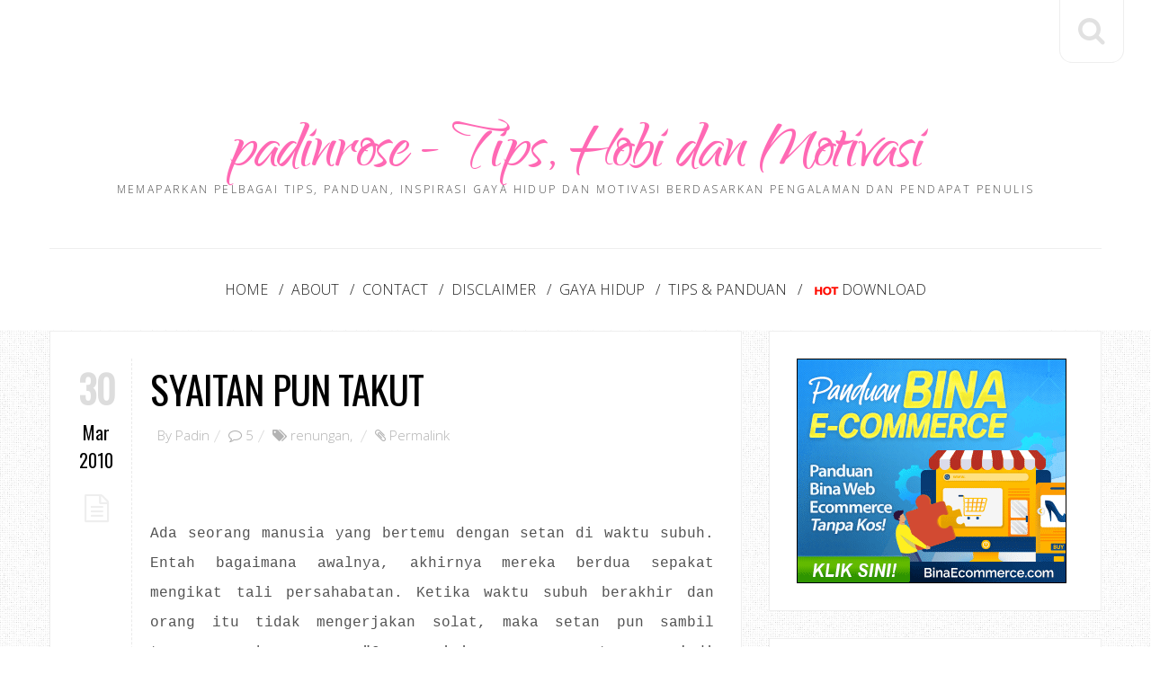

--- FILE ---
content_type: text/html; charset=utf-8
request_url: https://www.google.com/recaptcha/api2/aframe
body_size: 265
content:
<!DOCTYPE HTML><html><head><meta http-equiv="content-type" content="text/html; charset=UTF-8"></head><body><script nonce="--Pldxa5viMO9o_Q0gQdrg">/** Anti-fraud and anti-abuse applications only. See google.com/recaptcha */ try{var clients={'sodar':'https://pagead2.googlesyndication.com/pagead/sodar?'};window.addEventListener("message",function(a){try{if(a.source===window.parent){var b=JSON.parse(a.data);var c=clients[b['id']];if(c){var d=document.createElement('img');d.src=c+b['params']+'&rc='+(localStorage.getItem("rc::a")?sessionStorage.getItem("rc::b"):"");window.document.body.appendChild(d);sessionStorage.setItem("rc::e",parseInt(sessionStorage.getItem("rc::e")||0)+1);localStorage.setItem("rc::h",'1768792078316');}}}catch(b){}});window.parent.postMessage("_grecaptcha_ready", "*");}catch(b){}</script></body></html>

--- FILE ---
content_type: text/javascript; charset=UTF-8
request_url: https://www.padinrose.com/feeds/posts/default/-/renungan?alt=json-in-script&callback=related_results_labels_thumbs&max-results=6
body_size: 11466
content:
// API callback
related_results_labels_thumbs({"version":"1.0","encoding":"UTF-8","feed":{"xmlns":"http://www.w3.org/2005/Atom","xmlns$openSearch":"http://a9.com/-/spec/opensearchrss/1.0/","xmlns$blogger":"http://schemas.google.com/blogger/2008","xmlns$georss":"http://www.georss.org/georss","xmlns$gd":"http://schemas.google.com/g/2005","xmlns$thr":"http://purl.org/syndication/thread/1.0","id":{"$t":"tag:blogger.com,1999:blog-6435907927492519525"},"updated":{"$t":"2025-12-13T23:26:36.752+08:00"},"category":[{"term":"pendapat"},{"term":"memories"},{"term":"tips"},{"term":"bebel"},{"term":"pengalaman"},{"term":"blog"},{"term":"blogger"},{"term":"motivasi"},{"term":"interest"},{"term":"sikap"},{"term":"aktiviti hujung minggu"},{"term":"monolog"},{"term":"bola sepak"},{"term":"sukan"},{"term":"feeling"},{"term":"nostalgia"},{"term":"Raya"},{"term":"kesihatan"},{"term":"minat"},{"term":"contest"},{"term":"hobi"},{"term":"kerja"},{"term":"blog review"},{"term":"belajar melukis"},{"term":"informasi"},{"term":"aktiviti"},{"term":"dekorasi"},{"term":"kenal diri"},{"term":"lukisan"},{"term":"penulisan"},{"term":"percutian"},{"term":"renungan"},{"term":"birthday"},{"term":"kereta"},{"term":"kursus"},{"term":"review"},{"term":"diecast"},{"term":"honda civic"},{"term":"kahwin"},{"term":"kepentingan ilmu"},{"term":"rekreasi"},{"term":"seni"},{"term":"temuduga"},{"term":"PLV"},{"term":"cerpen"},{"term":"dream"},{"term":"koleksi diecast model"},{"term":"pengopi tegar"},{"term":"performance"},{"term":"peribahasa"},{"term":"periksa"},{"term":"ramadhan"},{"term":"review hotel"},{"term":"terbaik"},{"term":"Alexa Traffic Rank"},{"term":"Santai"},{"term":"award"},{"term":"blogwalking"},{"term":"kereta idaman"},{"term":"kualiti"},{"term":"nike"},{"term":"panduan"},{"term":"penghargaan"},{"term":"dekorasi bajet"},{"term":"domain"},{"term":"inspirasi"},{"term":"komunikasi"},{"term":"kurta kacax"},{"term":"mata ganjaran plusmiles"},{"term":"padinno Kopitiam"},{"term":"perjumpaan"},{"term":"perodua axia"},{"term":"pindah rumah baru"},{"term":"popular"},{"term":"prestasi"},{"term":"senyum"},{"term":"syukur"},{"term":"tahun baru"},{"term":"tempat makan"},{"term":"template"},{"term":"tips penjimatan"},{"term":"tutorial"},{"term":"uji minda"},{"term":"MARA"},{"term":"Quote"},{"term":"asrama"},{"term":"axia standard g"},{"term":"bahasa"},{"term":"bisnes bulan ramadhan"},{"term":"bisnes fotografi"},{"term":"brazil"},{"term":"cantik"},{"term":"cemerlang"},{"term":"cereka"},{"term":"destinasi popular sabah"},{"term":"disqus"},{"term":"diy kitchen kabinet"},{"term":"diy wainscoting"},{"term":"diy wallpaper"},{"term":"doodle"},{"term":"edisi khas"},{"term":"futsal"},{"term":"gaya hidup"},{"term":"gigi"},{"term":"harga labu sayong"},{"term":"harga syiling peringatan BNM"},{"term":"induksi"},{"term":"jana trafik"},{"term":"kabinet ikea"},{"term":"kepentingan penjenamaan"},{"term":"keyakinan"},{"term":"labu sayong kuala kangsar"},{"term":"majlis perkahwinan"},{"term":"melancong"},{"term":"model kit plastik"},{"term":"nikmat kehidupan"},{"term":"peluang"},{"term":"pencemaran"},{"term":"peranan guru"},{"term":"perniagaan internet"},{"term":"perodua axia g"},{"term":"perusahaan labu sayong"},{"term":"pilihan"},{"term":"projek diorama"},{"term":"projek restore ex5"},{"term":"sabar"},{"term":"sambutan hari raya"},{"term":"sarapan"},{"term":"set pelamin DIY"},{"term":"shopee Malaysia"},{"term":"sistem pengurusan kualiti"},{"term":"strategi penjimatan"},{"term":"tag"},{"term":"tayar"},{"term":"tips berjaya"},{"term":"tips custom diecast"},{"term":"tips pilih wallpaper"},{"term":"traveloka"},{"term":"traveloka promotion"},{"term":"waspada"},{"term":"10 tahun"},{"term":"Cemburu"},{"term":"HDB loan"},{"term":"Nuffnang"},{"term":"STEG kuala lumpur"},{"term":"adidas predator"},{"term":"aktiviti perkhemahan"},{"term":"android tv"},{"term":"annual pass legoland"},{"term":"anzo holding berhad"},{"term":"ariq azhafi"},{"term":"autoslide menu"},{"term":"baju raya"},{"term":"baju raya 2017"},{"term":"bank loan"},{"term":"barangan baby"},{"term":"batik"},{"term":"beg sekolah"},{"term":"bekal makanan"},{"term":"belanda"},{"term":"beli online"},{"term":"belian online"},{"term":"bencana"},{"term":"benih ikan keli"},{"term":"berbuka puasa"},{"term":"berita terkini"},{"term":"bidang latihan kemahiran"},{"term":"bisnes homestay"},{"term":"bisnes makan delivery"},{"term":"blog atau facebook"},{"term":"blogger template"},{"term":"botol air eplas"},{"term":"bounce rate"},{"term":"buat banner guna powerpoint"},{"term":"buat qr code"},{"term":"bulan madu"},{"term":"busana jamilah"},{"term":"cabaran kurus"},{"term":"cara ukur wallpaper"},{"term":"certified energy manager"},{"term":"checklist perkahwinan"},{"term":"civic eg9"},{"term":"colour code eg9"},{"term":"condos in selangor"},{"term":"copper tooling"},{"term":"daftar kelahiran biasa"},{"term":"daftar tabung haji"},{"term":"dapur gas rinnai"},{"term":"daytrip jb kluang"},{"term":"desa cattle dairy farm"},{"term":"design kurta eksklusif"},{"term":"dewasa"},{"term":"dialog"},{"term":"disclaimer"},{"term":"drama sangat"},{"term":"earning"},{"term":"ebook"},{"term":"edisi terhad shell"},{"term":"emtc"},{"term":"escape penang"},{"term":"formula one"},{"term":"free font"},{"term":"free stock photo"},{"term":"gambar perkahwinan"},{"term":"glory beach resort"},{"term":"google+"},{"term":"hadiah"},{"term":"hadiah untuk suami"},{"term":"halaman sendiri"},{"term":"hari inovasi"},{"term":"hari keluarga"},{"term":"home"},{"term":"homestay legasi sayang"},{"term":"honor 10 phantom green"},{"term":"idea hadiah lelaki"},{"term":"idea lukisan dinding"},{"term":"identiti"},{"term":"ikhlas"},{"term":"iklan memukau"},{"term":"initial perfume"},{"term":"intensedebate"},{"term":"internet lebih baik"},{"term":"introduction"},{"term":"iphone se 2020"},{"term":"jana pendapatan sampingan"},{"term":"jelajah gua tempurung"},{"term":"jenayah ragut"},{"term":"jenis tulisan percuma"},{"term":"jersi perak fc 2023"},{"term":"jom masuk ikm"},{"term":"kad raya"},{"term":"kad tng nfc"},{"term":"kad touch n go baharu"},{"term":"kasut bola"},{"term":"kasut futsal adidas"},{"term":"kasut futsal nike"},{"term":"katil baby"},{"term":"kawasaki ninja tamiya"},{"term":"keluarga bahagia"},{"term":"kemahiran"},{"term":"kempen"},{"term":"keperluan mendaki gunung"},{"term":"keputusan"},{"term":"kereta buruk diecast"},{"term":"kerjaya"},{"term":"keyword"},{"term":"khasiat ikan keli"},{"term":"klana beach resort"},{"term":"koleksi edisi terhad"},{"term":"koleksi lego"},{"term":"koleksi pos malaysia"},{"term":"koleksi telefon"},{"term":"konvokesyen"},{"term":"kundasang"},{"term":"kundasang-ranau"},{"term":"kurta material berkualiti"},{"term":"kurta moden rekaan terkini"},{"term":"lazada online revolution"},{"term":"legoland"},{"term":"lepasan spm"},{"term":"lpg"},{"term":"lukisan abstrak"},{"term":"majalah online"},{"term":"mak"},{"term":"maksud tersirat lukisan"},{"term":"matta fair"},{"term":"menarik di port dickson"},{"term":"mengigau"},{"term":"meniru dalam peperiksaan"},{"term":"merendah diri"},{"term":"mesh wifi"},{"term":"mi tv stick"},{"term":"mile 36 lodge"},{"term":"motivasi orang berjaya"},{"term":"nasi kukus my mama"},{"term":"nasib"},{"term":"odyssey RB1"},{"term":"oh senangnya"},{"term":"ombak cafe"},{"term":"orang kompeten"},{"term":"pajak gadai emas"},{"term":"pakej fotografi bajet"},{"term":"pakej pulau kapas"},{"term":"park inn by radisson"},{"term":"pelamin pallet kayu"},{"term":"pelancaran honor 7A"},{"term":"pemandangan sawah padi"},{"term":"pendakian gunung kinabalu"},{"term":"pengalaman memandu axia"},{"term":"pengalaman mendaki gunung kinabalu"},{"term":"pengalaman pindah rumah"},{"term":"pengalaman pkp"},{"term":"pengalaman tonton wayang"},{"term":"penyakit"},{"term":"perbincangan"},{"term":"percaya diri"},{"term":"percintaan"},{"term":"percutian bulan madu bali"},{"term":"percutian pulau kapas"},{"term":"perkelahan"},{"term":"perkhemahan"},{"term":"perkhidmatan"},{"term":"perkhidmatan melukis"},{"term":"perodua axia g 2017"},{"term":"persediaan online meeting"},{"term":"personaliti"},{"term":"petua"},{"term":"photo studio"},{"term":"pilih dapur gas"},{"term":"pilih warna rumah guna powerpoint"},{"term":"pindah rumah sewa"},{"term":"pkp"},{"term":"portal THiJARI"},{"term":"produk samurai paint"},{"term":"projek tambah duit raya"},{"term":"promosi"},{"term":"properties in singapore"},{"term":"rahsia"},{"term":"rahsia buat poster"},{"term":"redboy"},{"term":"renew domain blog"},{"term":"review drama"},{"term":"review tempat"},{"term":"rezeki rahsia Allah"},{"term":"rumah kediaman"},{"term":"sabah tea garden"},{"term":"saguhati kelahiran bayi"},{"term":"sahsiah"},{"term":"sambutan hari guru"},{"term":"scheduled waste management"},{"term":"scrabble go"},{"term":"seafood"},{"term":"seluk saku"},{"term":"sempurna"},{"term":"shiplap wall"},{"term":"shopping online"},{"term":"shopping pg mall"},{"term":"siaran radio"},{"term":"sikap pemandu malaysia"},{"term":"statistik"},{"term":"survey"},{"term":"sweet september"},{"term":"syiling peringatan"},{"term":"syiling peringatan 2019"},{"term":"syiling pertabalan agong XVI"},{"term":"tabung pendidikan"},{"term":"tahun baharu"},{"term":"taman rekreasi pulau kekabu"},{"term":"taman tamadun islam"},{"term":"taman tema"},{"term":"tamu gold"},{"term":"tan 'yaa hotel cyberjaya"},{"term":"tanda kencing manis"},{"term":"tayar toyo"},{"term":"tayar yokohama"},{"term":"teater"},{"term":"teknik fotografi memukau"},{"term":"teknik ucapan memukau"},{"term":"telenovela"},{"term":"tempat percutian menarik"},{"term":"teori adaptasi perubahan"},{"term":"ternak ikan keli"},{"term":"terpaksa"},{"term":"tips bisnes homestay"},{"term":"tips kurus"},{"term":"tips memberi ucapan"},{"term":"tips temuduga"},{"term":"trafik"},{"term":"tragedi"},{"term":"travel"},{"term":"trend makanan"},{"term":"tutorial ambil gambar kreatif"},{"term":"tutorial buat google forms"},{"term":"tutorial efek teks pada gambar"},{"term":"tutorial membuat banner"},{"term":"tutorial membuat link download"},{"term":"ulangtahun"},{"term":"undangan"},{"term":"vistana bukit jambul"},{"term":"waja lancer"},{"term":"wordpress"}],"title":{"type":"text","$t":"padinrose - Tips, Hobi dan Motivasi"},"subtitle":{"type":"html","$t":"Memaparkan pelbagai tips, panduan, inspirasi gaya hidup dan motivasi berdasarkan pengalaman dan pendapat penulis"},"link":[{"rel":"http://schemas.google.com/g/2005#feed","type":"application/atom+xml","href":"https:\/\/www.padinrose.com\/feeds\/posts\/default"},{"rel":"self","type":"application/atom+xml","href":"https:\/\/www.blogger.com\/feeds\/6435907927492519525\/posts\/default\/-\/renungan?alt=json-in-script\u0026max-results=6"},{"rel":"alternate","type":"text/html","href":"https:\/\/www.padinrose.com\/search\/label\/renungan"},{"rel":"hub","href":"http://pubsubhubbub.appspot.com/"},{"rel":"next","type":"application/atom+xml","href":"https:\/\/www.blogger.com\/feeds\/6435907927492519525\/posts\/default\/-\/renungan\/-\/renungan?alt=json-in-script\u0026start-index=7\u0026max-results=6"}],"author":[{"name":{"$t":"Unknown"},"email":{"$t":"noreply@blogger.com"},"gd$image":{"rel":"http://schemas.google.com/g/2005#thumbnail","width":"16","height":"16","src":"https:\/\/img1.blogblog.com\/img\/b16-rounded.gif"}}],"generator":{"version":"7.00","uri":"http://www.blogger.com","$t":"Blogger"},"openSearch$totalResults":{"$t":"8"},"openSearch$startIndex":{"$t":"1"},"openSearch$itemsPerPage":{"$t":"6"},"entry":[{"id":{"$t":"tag:blogger.com,1999:blog-6435907927492519525.post-1087474419956653804"},"published":{"$t":"2011-03-15T16:45:00.000+08:00"},"updated":{"$t":"2011-03-15T16:48:54.581+08:00"},"category":[{"scheme":"http://www.blogger.com/atom/ns#","term":"pendapat"},{"scheme":"http://www.blogger.com/atom/ns#","term":"renungan"}],"title":{"type":"text","$t":"Marah - Sayang atau Benci"},"content":{"type":"html","$t":"\u003Cdiv style=\"border: 1px solid ; background: transparent none repeat scroll 0% 0%; overflow: auto; -moz-background-clip: -moz-initial; -moz-background-origin: -moz-initial; -moz-background-inline-policy: -moz-initial; width: 578px; height: 600px;\"\u003E\u003Cspan style=\"font-family:courier new;\"\u003E\u003Cdiv style=\"text-align: center;\"\u003ESelamat Datang Ke \u003Cspan style=\"color:#ff0000;\"\u003Epadinno.com\u003C\/span\u003E\u003C\/div\u003E\u003Cdiv style=\"text-align: justify;\"\u003E\u003Cbr \/\u003E\u003C\/div\u003E\u003Cdiv style=\"text-align: justify;\"\u003E\u003Ch1\u003EMarah\u003C\/h1\u003E\u003C\/div\u003E\u003Cdiv\u003E\u003Cdiv style=\"text-align: justify;\"\u003EAnda pernah kena marah atau marahkan sesiapa? Agak-agak mana yang lebih seronok, kita kena marah atau kita marahkan orang? Atau seronok tengok orang marah dan orang kena marah? Hehehe.\u003C\/div\u003E\u003Cdiv style=\"text-align: justify;\"\u003E\u003Cbr \/\u003E\u003C\/div\u003E\u003Cdiv style=\"text-align: justify;\"\u003E\u003Cbr \/\u003E\u003C\/div\u003E\u003Cdiv style=\"text-align: justify;\"\u003EMenurut Kamus Dewan, marah bersinonim dengan murka, meradang, memberang, gusar, bengis, bengkeng, berangsang, memberangsang, menyerangsang, jengkel, menyebat, mendidih, menyirap, meredap, merengus, mengamuk, panas hati, sakit hati, terbakar naik geram, naik angin, naik darah, naik hantu, naik minyak, naik palak, naik panas, naik setum, naik seh, hangus hati, hangus dada, tersirap hati, merah telinga, menepuk dada, bermengkal hati, menyangkak hati, jaki, murih, sengiang, mengambek, merampang, mendongkol, palak, meranyuk.\u003C\/div\u003E\u003Cdiv style=\"text-align: justify;\"\u003E\u003Cbr \/\u003E\u003C\/div\u003E\u003Cdiv style=\"text-align: justify;\"\u003E\u003Cbr \/\u003E\u003C\/div\u003E\u003Cdiv style=\"text-align: justify;\"\u003EKeledek merah pucuk meranti,\u003C\/div\u003E\u003Cdiv style=\"text-align: justify;\"\u003EMasak lemak di tengah hari;\u003C\/div\u003E\u003Cdiv style=\"text-align: justify;\"\u003ESanak marah saudara benci,\u003C\/div\u003E\u003Cdiv style=\"text-align: justify;\"\u003EBiarlah hamba membawa diri.\u003C\/div\u003E\u003Cdiv style=\"text-align: justify;\"\u003E\u003Cbr \/\u003E\u003C\/div\u003E\u003Cdiv style=\"text-align: justify;\"\u003E\u003Cbr \/\u003E\u003C\/div\u003E\u003Cdiv style=\"text-align: justify;\"\u003ETu dia, kena marah sedikit je langsung merajuk dan membawa diri. Tindakan paling mudah. Kenapa tidak mahu berfikir sekejap dan merenung sejenak mengapa orang marahkan kita. Mengapa kita kena marah. Lebih-lebih lagi kalau ibu bapa kita yang marah, semuanya tak lain tak bukan adalah kerana sayang. Mereka bukan marah benci tetapi marah sayang. Mereka tak mahu kita susah. Sebab apa? Sebabnya kalau kita susah, mereka juga yang susah. Mereka sayangkan kita!\u003C\/div\u003E\u003Cdiv style=\"text-align: justify;\"\u003E\u003Cbr \/\u003E\u003C\/div\u003E\u003Cdiv style=\"text-align: justify;\"\u003E\u003Cbr \/\u003E\u003C\/div\u003E\u003Cdiv style=\"text-align: justify;\"\u003E\u003Ca href=\"https:\/\/blogger.googleusercontent.com\/img\/b\/R29vZ2xl\/AVvXsEhcC7elBX9Pgz0ds8q7bDXRf2HL5PQao5fvSLWHRC0YdaY_Gl-WIsbO3pw4rLmPwo34qgKmqtHF0I4b_Gfe3wZCPsmrJuBnGzd6R1b-u_IEFzr7IVT434d9E2fwj9qCwvMduJz2SwEPGnKq\/s1600\/padin+marah.jpg\"\u003E\u003Cimg style=\"TEXT-ALIGN: center; MARGIN: 0px auto 10px; WIDTH: 320px; DISPLAY: block; HEIGHT: 240px; CURSOR: hand\" id=\"BLOGGER_PHOTO_ID_5506809319869173522\" border=\"0\" alt=\"padin marah\" title=\"padin marah\" src=\"https:\/\/blogger.googleusercontent.com\/img\/b\/R29vZ2xl\/AVvXsEhcC7elBX9Pgz0ds8q7bDXRf2HL5PQao5fvSLWHRC0YdaY_Gl-WIsbO3pw4rLmPwo34qgKmqtHF0I4b_Gfe3wZCPsmrJuBnGzd6R1b-u_IEFzr7IVT434d9E2fwj9qCwvMduJz2SwEPGnKq\/s320\/padin+marah.jpg\" \/\u003E\u003C\/a\u003E\u003Cbr \/\u003E\u003C\/div\u003E\u003Cdiv style=\"text-align: justify;\"\u003E\u003Cbr \/\u003E\u003C\/div\u003E\u003Cdiv style=\"text-align: justify;\"\u003ETak akan ada ibu bapa yang marah benci pada anak-anak. Jangan sesekali salah tafsir pada suara dan riak wajah mereka. Takkanlah bila mereka marah [sayang] mereka nak senyum sampai ke telinga. Hahaha. Tak logik. Lagi pun kalau mereka marah tu, semestinya kerana teguran biasa mereka kita tak ambil endah. Kita tak ambil peduli. Kita dah buat telinga badak je bila mendengar teguran mereka. Pernah kan buat telinga badak?\u003C\/div\u003E\u003Cdiv style=\"text-align: justify;\"\u003E\u003Cbr \/\u003E\u003C\/div\u003E\u003Cdiv style=\"text-align: justify;\"\u003E\u003Cbr \/\u003E\u003C\/div\u003E\u003Cdiv style=\"text-align: justify;\"\u003Ememukat ikan di waktu petang,\u003C\/div\u003E\u003Cdiv style=\"text-align: justify;\"\u003Emenahan bubu tiada kedapatan;\u003C\/div\u003E\u003Cdiv style=\"text-align: justify;\"\u003EBerkerat rotan berpatah arang,\u003C\/div\u003E\u003Cdiv style=\"text-align: justify;\"\u003ESakitnya hatiku tiada tertahan.\u003C\/div\u003E\u003Cdiv style=\"text-align: justify;\"\u003E\u003Cbr \/\u003E\u003C\/div\u003E\u003Cdiv style=\"text-align: justify;\"\u003E\u003Cbr \/\u003E\u003C\/div\u003E\u003Cdiv style=\"text-align: justify;\"\u003EMarah benci hanya di kalangan sesama kita sahaja. Sesama remaja [orang dewasa juga ada yang begini] bukan antara ibu bapa dan anak-anak. Marah benci boleh membawa kepada tidak bertegur sapa, tidak kunjung mengunjung malah ada yang sanggup membinasakan. Kata peribahasa, marahkan nyamuk kelambu dibakar. Kesudahannya punah segala-gala apabila rumah juga turut terbakar!\u003C\/div\u003E\u003Cdiv style=\"text-align: justify;\"\u003E\u003Cbr \/\u003E\u003C\/div\u003E\u003Cdiv style=\"text-align: justify;\"\u003E\u003Cbr \/\u003E\u003C\/div\u003E\u003Cdiv style=\"text-align: justify;\"\u003EMarah puncanya dari hati. Walau pun akibat marah lebih banyak kepada keburukan, ia juga boleh diubah ke arah kebaikan kalau kita mahu. Ya, semuanya terletak pada kita. Kalau kita mahu menjadikan rasa marah itu lebih berguna. Kalau marah ketika berdiri, cubalah duduk. Kalau marah ketika duduk, cubalah berbaring. Kalau marah lagi... dan lagi... cuba ambil wuduk. Insya Allah semuanya akan sejuk.\u003C\/div\u003E\u003Cdiv style=\"text-align: justify;\"\u003E\u003Cbr \/\u003E\u003C\/div\u003E\u003Cdiv style=\"text-align: justify;\"\u003E\u003Cbr \/\u003E\u003C\/div\u003E\u003Cdiv style=\"text-align: justify;\"\u003EAkhir kata usahlah marah-marah. Kalau nak marah juga, tulis je dalam kotak komen kat bawah. Hehehe\u003C\/div\u003E\u003Cdiv style=\"text-align: justify;\"\u003E\u003Cbr \/\u003E\u003C\/div\u003E\u003Cdiv style=\"text-align: justify;\"\u003E\u003Cbr \/\u003E\u003C\/div\u003E\u003Cdiv style=\"text-align: justify;\"\u003E\u003Ci\u003E\u003Cb\u003ETentang Penulis\u003C\/b\u003E | Tehr dalam usaha meningkatkan nilai dan pengajaran menerusi pantun - pantun yang menarik dan bermakna. \u003Ca href=\"http:\/\/www.tehramuan.com\/belajar-menulis-pantun-bahagian-ketiga.html\"\u003E\u003Cu\u003EMari belajar menulis pantun\u003C\/u\u003E\u003C\/a\u003E\u003C\/i\u003E.\u003C\/div\u003E\u003Cdiv style=\"text-align: justify;\"\u003E\u003Cbr \/\u003E\u003C\/div\u003E\u003Cdiv\u003E\u003C\/div\u003E\u003Cdiv style=\"text-align: justify;\"\u003ETerima Kasih ~ Datang Lagi\u003C\/div\u003E\u003C\/div\u003E\u003C\/span\u003E\u003C\/div\u003E"},"link":[{"rel":"replies","type":"application/atom+xml","href":"https:\/\/www.padinrose.com\/feeds\/1087474419956653804\/comments\/default","title":"Post Comments"},{"rel":"replies","type":"text/html","href":"https:\/\/www.blogger.com\/comment\/fullpage\/post\/6435907927492519525\/1087474419956653804?isPopup=true","title":"0 Comments"},{"rel":"edit","type":"application/atom+xml","href":"https:\/\/www.blogger.com\/feeds\/6435907927492519525\/posts\/default\/1087474419956653804"},{"rel":"self","type":"application/atom+xml","href":"https:\/\/www.blogger.com\/feeds\/6435907927492519525\/posts\/default\/1087474419956653804"},{"rel":"alternate","type":"text/html","href":"https:\/\/www.padinrose.com\/2011\/03\/marah-sayang-atau-benci.html","title":"Marah - Sayang atau Benci"}],"author":[{"name":{"$t":"Unknown"},"email":{"$t":"noreply@blogger.com"},"gd$image":{"rel":"http://schemas.google.com/g/2005#thumbnail","width":"16","height":"16","src":"https:\/\/img1.blogblog.com\/img\/b16-rounded.gif"}}],"media$thumbnail":{"xmlns$media":"http://search.yahoo.com/mrss/","url":"https:\/\/blogger.googleusercontent.com\/img\/b\/R29vZ2xl\/AVvXsEhcC7elBX9Pgz0ds8q7bDXRf2HL5PQao5fvSLWHRC0YdaY_Gl-WIsbO3pw4rLmPwo34qgKmqtHF0I4b_Gfe3wZCPsmrJuBnGzd6R1b-u_IEFzr7IVT434d9E2fwj9qCwvMduJz2SwEPGnKq\/s72-c\/padin+marah.jpg","height":"72","width":"72"},"thr$total":{"$t":"0"}},{"id":{"$t":"tag:blogger.com,1999:blog-6435907927492519525.post-6917439915710178740"},"published":{"$t":"2010-09-03T01:30:00.004+08:00"},"updated":{"$t":"2010-09-03T02:15:01.526+08:00"},"category":[{"scheme":"http://www.blogger.com/atom/ns#","term":"Raya"},{"scheme":"http://www.blogger.com/atom/ns#","term":"renungan"}],"title":{"type":"text","$t":"Menjelang Hari Raya"},"content":{"type":"html","$t":"\u003Cdiv style=\"border: 1px solid ; background: transparent none repeat scroll 0% 0%; overflow: auto; -moz-background-clip: -moz-initial; -moz-background-origin: -moz-initial; -moz-background-inline-policy: -moz-initial; width: 578px; height: 410px;\"\u003E\u003Cdiv style=\"text-align: justify;\"\u003E\u003Cspan class=\"Apple-style-span\"  style=\"font-family:'courier new';\"\u003ESelamat Datang ke \u003C\/span\u003E\u003Cspan class=\"Apple-style-span\"  style=\"color:#FF0000;\"\u003E\u003Cspan class=\"Apple-style-span\"  style=\"font-family:'courier new';\"\u003Epadinno.com\u003C\/span\u003E\u003C\/span\u003E\u003C\/div\u003E\u003Cdiv style=\"text-align: justify;\"\u003E\u003Cspan class=\"Apple-style-span\"  style=\"font-family:'courier new';\"\u003E\u003Cbr \/\u003E\u003C\/span\u003E\u003C\/div\u003E\u003Cdiv style=\"text-align: justify;\"\u003E\u003Cspan class=\"Apple-style-span\"  style=\"font-family:'courier new';\"\u003E\u003Cbr \/\u003E\u003C\/span\u003E\u003C\/div\u003E\u003Cdiv style=\"text-align: justify;\"\u003E\u003Cspan class=\"Apple-style-span\"  style=\"font-family:'courier new';\"\u003EBerbaki kurang 7 hari lagi, seluruh umat Islam di dunia ini akan menyambut kedatangan 1 Syawal, menyambut hari kemenangan, menyambut hari kebesaran dan menyambut raya la ekekee.. Pastinya kedatangan Syawal sentiasa di penuhi dengan warna - warni, kebahagaian, keseronokan dan ada juga yang meratapi kesedihan.\u003C\/span\u003E\u003C\/div\u003E\u003Cdiv style=\"text-align: justify;\"\u003E\u003Cspan class=\"Apple-style-span\"  style=\"font-family:'courier new';\"\u003E\u003Cbr \/\u003E\u003C\/span\u003E\u003C\/div\u003E\u003Cdiv style=\"text-align: justify;\"\u003E\u003Cspan class=\"Apple-style-span\"  style=\"font-family:'courier new';\"\u003E\u003Cbr \/\u003E\u003C\/span\u003E\u003C\/div\u003E\u003Cdiv style=\"text-align: justify;\"\u003E\u003Cspan class=\"Apple-style-span\"  style=\"font-family:'courier new';\"\u003EKepelbagaian rasa dalam menyambut Aidilfitri membuatkan ia unik. Kesedihan dalam riang, duka dalam tawa, ataupun kebahagiaan terulung membuatkan Syawal adalah bulan kemenangan. Ada yang berduka sebab takde tiket nak pulang ke kampung halaman, ada yang berduka tidak menjengah orang tua dek kerana tugas, dan macam - macam lagi lah, tapi di ingatkan, walau di mana jua anda, apa jua perkara yang berlaku, anda seharusnya berasa bahagia di 1 Syawal\u003C\/span\u003E\u003C\/div\u003E\u003Cdiv style=\"text-align: justify;\"\u003E\u003Cspan class=\"Apple-style-span\"  style=\"font-family:'courier new';\"\u003E\u003Cbr \/\u003E\u003C\/span\u003E\u003C\/div\u003E\u003Cdiv style=\"text-align: justify;\"\u003E\u003Cspan class=\"Apple-style-span\"  style=\"font-family:'courier new';\"\u003E\u003Cbr \/\u003E\u003C\/span\u003E\u003C\/div\u003E\u003Cdiv style=\"text-align: justify;\"\u003E\u003Cspan class=\"Apple-style-span\"  style=\"font-family:'courier new';\"\u003ETak bermaksud orang yang bernama Syawal je yang boleh merasa bahagia, malah orang yang bernama Fakir juga berhak merasa kenikmatan beraya.. ekekee.. Ni lah jadinya bila berucap tanpa skrip ni haha kira macam berucap la kan, tapi dalam bentuk penulisan\u003C\/span\u003E\u003C\/div\u003E\u003Cdiv style=\"text-align: justify;\"\u003E\u003Cspan class=\"Apple-style-span\"  style=\"font-family:'courier new';\"\u003E\u003Cbr \/\u003E\u003C\/span\u003E\u003C\/div\u003E\u003Cdiv style=\"text-align: justify;\"\u003E\u003Cspan class=\"Apple-style-span\"  style=\"font-family:'courier new';\"\u003E\u003Cbr \/\u003E\u003C\/span\u003E\u003C\/div\u003E\u003Cdiv style=\"text-align: justify;\"\u003E\u003Cspan class=\"Apple-style-span\"  style=\"font-family:'courier new';\"\u003EApa pun, bagi kanak - kanak, pastinya hari yang di tunggu untuk merasa kemeriahan kunjung mengunjung, mengumpul duit raya, ekekee pada yang remaja, ini merupakan peluang yang terbaik untuk memperkenalkan diri pada keluarga pasangan hehe.. Yang dah bekeluarga? haha pandai - pandai la atur perjalanan, jangan sampai sorang balik ke hulu, sorang ke hilir\u003C\/span\u003E\u003C\/div\u003E\u003Cdiv style=\"text-align: justify;\"\u003E\u003Cspan class=\"Apple-style-span\"  style=\"font-family:'courier new';\"\u003E\u003Cbr \/\u003E\u003C\/span\u003E\u003C\/div\u003E\u003Cdiv style=\"text-align: justify;\"\u003E\u003Cspan class=\"Apple-style-span\"  style=\"font-family:'courier new';\"\u003E\u003Cbr \/\u003E\u003C\/span\u003E\u003C\/div\u003E\u003Cdiv style=\"text-align: justify;\"\u003E\u003Cspan class=\"Apple-style-span\"  style=\"font-family:'courier new';\"\u003ETak di lupa juga, masa inilah biasanya ahli keluarga akan berkumpul ramai - ramai, atau mungkin bekerjasama membakar lemang, mengacau dodol, dan macam - macam lagi la untuk memeriahkan suasana. Dan bila berkumpul tu, ni lah juga masa nak berkenalan dengan sepupu sepapat yang ada, makcik - makcik, pakcik - pakcik hehe\u003C\/span\u003E\u003C\/div\u003E\u003Cdiv style=\"text-align: justify;\"\u003E\u003Cspan class=\"Apple-style-span\"  style=\"font-family:'courier new';\"\u003E\u003Cbr \/\u003E\u003C\/span\u003E\u003C\/div\u003E\u003Cdiv style=\"text-align: justify;\"\u003E\u003Cspan class=\"Apple-style-span\"  style=\"font-family:'courier new';\"\u003E\u003Cbr \/\u003E\u003C\/span\u003E\u003C\/div\u003E\u003Cdiv style=\"text-align: justify;\"\u003E\u003Cspan class=\"Apple-style-span\"  style=\"font-family:'courier new';\"\u003EPersiapan raya juga bukan calang - calang kan, mana yang ada rezeki lebih, boleh lah menukar langsir baru, karpet baru semata - mata menzahirkan kesyukuran di hari raya. Aktiviti seperti mengecat rumah, membersihkan halaman memang biasa kita lihat. Kalau tema tahun ni ungu, maka semua perkara termasuk kucing pun jadi warna ungu ekekee\u003C\/span\u003E\u003C\/div\u003E\u003Cdiv style=\"text-align: justify;\"\u003E\u003Cspan class=\"Apple-style-span\"  style=\"font-family:'courier new';\"\u003E\u003Cbr \/\u003E\u003C\/span\u003E\u003C\/div\u003E\u003Cdiv style=\"text-align: justify;\"\u003E\u003Cspan class=\"Apple-style-span\"  style=\"font-family:'courier new';\"\u003E\u003Cbr \/\u003E\u003Ca onblur=\"try {parent.deselectBloggerImageGracefully();} catch(e) {}\" href=\"https:\/\/blogger.googleusercontent.com\/img\/b\/R29vZ2xl\/AVvXsEgPSHHGl8oLYMLZze6gEvhou10r5JEDWcT3J9pgYmsLLB2Yhrw2eSRMLTnzX8zsJvIFbapWSqlXqxWETmd3RNQ22FeSMi7YIpQcZ4kadnImREfX6LGFOp_15d49LV51yLGTQKVl5M0I6SBD\/s1600\/pelita.jpg\"\u003E\u003Cimg style=\"display:block; margin:0px auto 10px; text-align:center;cursor:pointer; cursor:hand;width: 320px; height: 240px;\" src=\"https:\/\/blogger.googleusercontent.com\/img\/b\/R29vZ2xl\/AVvXsEgPSHHGl8oLYMLZze6gEvhou10r5JEDWcT3J9pgYmsLLB2Yhrw2eSRMLTnzX8zsJvIFbapWSqlXqxWETmd3RNQ22FeSMi7YIpQcZ4kadnImREfX6LGFOp_15d49LV51yLGTQKVl5M0I6SBD\/s320\/pelita.jpg\" border=\"0\" alt=\"pelita padin\" id=\"BLOGGER_PHOTO_ID_5512379662054102242\" \/\u003E\u003C\/a\u003E\u003Cbr \/\u003E\u003Cbr \/\u003E\u003C\/span\u003E\u003C\/div\u003E\u003Cdiv style=\"text-align: center;\"\u003E\u003Cspan class=\"Apple-style-span\"  style=\"font-family:'courier new';\"\u003E\u003Ci\u003ECredit to \u003C\/i\u003E\u003Ca href=\"http:\/\/google.com\/\"\u003E\u003Cspan class=\"Apple-style-span\"  style=\"color:#000099;\"\u003E\u003Ci\u003EGoogle\u003C\/i\u003E\u003C\/span\u003E\u003C\/a\u003E\u003C\/span\u003E\u003C\/div\u003E\u003Cdiv style=\"text-align: justify;\"\u003E\u003Cspan class=\"Apple-style-span\"  style=\"font-family:'courier new';\"\u003E\u003Cbr \/\u003E\u003C\/span\u003E\u003C\/div\u003E\u003Cdiv style=\"text-align: justify;\"\u003E\u003Cspan class=\"Apple-style-span\"  style=\"font-family:'courier new';\"\u003EMana yang rajin tu, 7 malam terakhir ni mesti di gunakan sepenuhnya untuk membuat kuih dan biskut raya. Berbakul - bakul, beraneka kuih raya. semata - mata untuk memeriahkan Aidilfitri. Hehe tapi zaman sekarang ni, tak ramai yang berminat macam tu lagi, lebih mudah mengeluarkan duit dan terus beli je kat kedai - kedai berhampiran.\u003C\/span\u003E\u003C\/div\u003E\u003Cdiv style=\"text-align: justify;\"\u003E\u003Cspan class=\"Apple-style-span\"  style=\"font-family:'courier new';\"\u003E\u003Cbr \/\u003E\u003C\/span\u003E\u003C\/div\u003E\u003Cdiv style=\"text-align: justify;\"\u003E\u003Cspan class=\"Apple-style-span\"  style=\"font-family:'courier new';\"\u003E\u003Cbr \/\u003E\u003C\/span\u003E\u003C\/div\u003E\u003Cdiv style=\"text-align: justify;\"\u003E\u003Cspan class=\"Apple-style-span\"  style=\"font-family:'courier new';\"\u003EDah masuk perenggan yang ke lapan nih, hehe tu lah sedikit sebanyak perkara yang dapat aku rungkai bila menjelang hari raya. Tu belum masuk bab baju raya lagi, kalau lelaki mungkin senang, beli sepasang baju melayu, dah cukup atau pakai je yang lepas, tapi kalau perempuan.. errr entahnya miahahaa\u003C\/span\u003E\u003C\/div\u003E\u003Cdiv style=\"text-align: justify;\"\u003E\u003Cspan class=\"Apple-style-span\"  style=\"font-family:'courier new';\"\u003E\u003Cbr \/\u003E\u003C\/span\u003E\u003C\/div\u003E\u003Cdiv style=\"text-align: justify;\"\u003E\u003Cspan class=\"Apple-style-span\"  style=\"font-family:'courier new';\"\u003E\u003Cbr \/\u003E\u003C\/span\u003E\u003C\/div\u003E\u003Cdiv style=\"text-align: justify;\"\u003E\u003Cspan class=\"Apple-style-span\"  style=\"font-family:'courier new';\"\u003ETapi yang penting sekali, raya tetap raya, tapi jangan lupa pada yang tak berapa nak raya.. Ha, apa yang kita boleh bantu diorang ni? ya, menjelang raya ni juga, tunaikan la kewajipan kita, bayarlah zakat fitrah, mudah - mudahan dapat kita membantu mereka turut gembira macam kita yang ada rezeki lebih ni.. \u003C\/span\u003E\u003C\/div\u003E\u003Cdiv style=\"text-align: justify;\"\u003E\u003Cspan class=\"Apple-style-span\"  style=\"font-family:'courier new';\"\u003E\u003Cbr \/\u003E\u003C\/span\u003E\u003C\/div\u003E\u003Cdiv style=\"text-align: justify;\"\u003E\u003Cspan class=\"Apple-style-span\"  style=\"font-family:'courier new';\"\u003E\u003Cbr \/\u003E\u003C\/span\u003E\u003C\/div\u003E\u003Cdiv style=\"text-align: justify;\"\u003E\u003Cspan class=\"Apple-style-span\"  style=\"font-family:'courier new';\"\u003EAkhir sekali, sambutlah Syawal dengan penuh kemeriahan, penuh kegembiraan, penuh kesyukuran, penuh kebahagiaan, penuh keseronokan, tapi ingat. Jangan berlebih - lebih, terutama dari segi perbelanjaan, sebab lepas raya kita masih perlu melangsungkn hidup.. mohon la ampun maaf pada sesiapa sahaja, agar hidup kita akan lebih di berkati, tanpa ada sesiapa yang berasa dengki,iri hati dan pelbagai lagi sikap negatif.\u003C\/span\u003E\u003C\/div\u003E\u003Cdiv style=\"text-align: justify;\"\u003E\u003Cspan class=\"Apple-style-span\"  style=\"font-family:'courier new';\"\u003E\u003Cbr \/\u003E\u003C\/span\u003E\u003C\/div\u003E\u003Cdiv style=\"text-align: justify;\"\u003E\u003Cspan class=\"Apple-style-span\"  style=\"font-family:'courier new';\"\u003E\u003Cbr \/\u003E\u003C\/span\u003E\u003C\/div\u003E\u003Cdiv style=\"text-align: justify;\"\u003E\u003Cspan class=\"Apple-style-span\"  style=\"font-family:'courier new';\"\u003EHulurkan tangan, lemparkan senyuman, selamat menyambut hari lebaran.. hehe lambat lagi derr nak raya, tapi ni je la masa yang aku ada untuk melampiaskan idea tengah pagi - pagi buta ni.. Sekian\u003C\/span\u003E\u003C\/div\u003E\u003Cdiv style=\"text-align: justify;\"\u003E\u003Cspan class=\"Apple-style-span\"  style=\"font-family:'courier new';\"\u003E\u003Cbr \/\u003E\u003C\/span\u003E\u003C\/div\u003E\u003Cdiv style=\"text-align: justify;\"\u003E\u003Cspan class=\"Apple-style-span\"  style=\"font-family:'courier new';\"\u003E\u003Cbr \/\u003E\u003C\/span\u003E\u003C\/div\u003E\u003Cdiv style=\"text-align: justify;\"\u003E\u003Cspan class=\"Apple-style-span\"  style=\"font-family:'courier new';\"\u003ETerima Kasih ~ Datang Lagi\u003C\/span\u003E\u003C\/div\u003E\u003C\/div\u003E"},"link":[{"rel":"replies","type":"application/atom+xml","href":"https:\/\/www.padinrose.com\/feeds\/6917439915710178740\/comments\/default","title":"Post Comments"},{"rel":"replies","type":"text/html","href":"https:\/\/www.blogger.com\/comment\/fullpage\/post\/6435907927492519525\/6917439915710178740?isPopup=true","title":"0 Comments"},{"rel":"edit","type":"application/atom+xml","href":"https:\/\/www.blogger.com\/feeds\/6435907927492519525\/posts\/default\/6917439915710178740"},{"rel":"self","type":"application/atom+xml","href":"https:\/\/www.blogger.com\/feeds\/6435907927492519525\/posts\/default\/6917439915710178740"},{"rel":"alternate","type":"text/html","href":"https:\/\/www.padinrose.com\/2010\/09\/menjelang-hari-raya.html","title":"Menjelang Hari Raya"}],"author":[{"name":{"$t":"Unknown"},"email":{"$t":"noreply@blogger.com"},"gd$image":{"rel":"http://schemas.google.com/g/2005#thumbnail","width":"16","height":"16","src":"https:\/\/img1.blogblog.com\/img\/b16-rounded.gif"}}],"media$thumbnail":{"xmlns$media":"http://search.yahoo.com/mrss/","url":"https:\/\/blogger.googleusercontent.com\/img\/b\/R29vZ2xl\/AVvXsEgPSHHGl8oLYMLZze6gEvhou10r5JEDWcT3J9pgYmsLLB2Yhrw2eSRMLTnzX8zsJvIFbapWSqlXqxWETmd3RNQ22FeSMi7YIpQcZ4kadnImREfX6LGFOp_15d49LV51yLGTQKVl5M0I6SBD\/s72-c\/pelita.jpg","height":"72","width":"72"},"thr$total":{"$t":"0"}},{"id":{"$t":"tag:blogger.com,1999:blog-6435907927492519525.post-2760574237241394047"},"published":{"$t":"2010-04-07T13:37:00.000+08:00"},"updated":{"$t":"2010-04-09T01:31:17.644+08:00"},"category":[{"scheme":"http://www.blogger.com/atom/ns#","term":"renungan"}],"title":{"type":"text","$t":"SIAPAKAH KITA?"},"content":{"type":"html","$t":"\u003Ca href=\"https:\/\/blogger.googleusercontent.com\/img\/b\/R29vZ2xl\/AVvXsEh8laQDRH1ROFY28iCQWUg4EgQmMobk-urM99H7YLjssOrmCg-7G2SweYFPAq8i9XelzMdxywcWv0rMTtgsr1zLUU58r6vq-C_QYSe4oA84YJs3V4ARuQphe_LNS7kO6vF0EuHqcCcGZ7O9\/s1600\/menung.jpg\"\u003E\u003Cimg style=\"TEXT-ALIGN: center; MARGIN: 0px auto 10px; WIDTH: 250px; DISPLAY: block; HEIGHT: 320px; CURSOR: hand\" id=\"BLOGGER_PHOTO_ID_5457272434635254850\" border=\"0\" alt=\"\" src=\"https:\/\/blogger.googleusercontent.com\/img\/b\/R29vZ2xl\/AVvXsEh8laQDRH1ROFY28iCQWUg4EgQmMobk-urM99H7YLjssOrmCg-7G2SweYFPAq8i9XelzMdxywcWv0rMTtgsr1zLUU58r6vq-C_QYSe4oA84YJs3V4ARuQphe_LNS7kO6vF0EuHqcCcGZ7O9\/s320\/menung.jpg\" \/\u003E\u003C\/a\u003E\u003Cbr \/\u003E\u003Cdiv align=\"justify\"\u003E\u003Cspan style=\"font-family:courier new;\"\u003ESiapakah orang yang sibuk? :\u003C\/span\u003E\u003C\/div\u003E\u003Cdiv align=\"justify\"\u003E\u003Cspan style=\"font-family:courier new;\"\u003EOrang yang sibuk adalah orang yang tidak mengambil berat akan waktu solatnya seolah-olah ia mempunyai kerajaan seperti kerajaan Nabi Sulaiman a.s\u003Cbr \/\u003E\u003Cbr \/\u003ESiapakah orang yang manis senyumannya? :\u003C\/span\u003E\u003C\/div\u003E\u003Cdiv align=\"justify\"\u003E\u003Cspan style=\"font-family:courier new;\"\u003EOrang yang mempunyai senyuman yang manis adalah orang yang ditimpa musibah lalu dia kata \"Inna lillahi wainna illaihi rajiuun.\" Lalu sambil\u003Cbr \/\u003Eberkata,\"Ya Rabbi Aku redha dengan ketentuanMu ini\", sambil mengukir senyuman.\u003Cbr \/\u003E\u003Cbr \/\u003ESiapakah orang yang kaya? :\u003C\/span\u003E\u003C\/div\u003E\u003Cdiv align=\"justify\"\u003E\u003Cspan style=\"font-family:courier new;\"\u003EOrang yang kaya adalah orang yang bersyukur dengan apa yang ada dan tidak lupa akan kenikmatan dunia yang sementara ini.\u003Cbr \/\u003E\u003Cbr \/\u003ESiapakah orang yang miskin? :\u003C\/span\u003E\u003C\/div\u003E\u003Cdiv align=\"justify\"\u003E\u003Cspan style=\"font-family:courier new;\"\u003EOrang yang miskin adalah orang tidak puas dengan nikmat yang ada sentiasa menumpuk-numpukkan harta.\u003Cbr \/\u003E\u003Cbr \/\u003ESiapakah orang yang rugi? :\u003C\/span\u003E\u003C\/div\u003E\u003Cdiv align=\"justify\"\u003E\u003Cspan style=\"font-family:courier new;\"\u003EOrang yang rugi adalah orang yang sudah sampai usia pertengahan namun masih berat untuk melakukan ibadat dan amal-amal kebaikan...\u003Cbr \/\u003E\u003Cbr \/\u003ESiapakah orang yang paling cantik? :\u003C\/span\u003E\u003C\/div\u003E\u003Cdiv align=\"justify\"\u003E\u003Cspan style=\"font-family:courier new;\"\u003EOrang yang paling cantik adalah orang yang mempunyai akhlak yang baik.\u003Cbr \/\u003E\u003Cbr \/\u003ESiapakah orang yang mempunyai rumah yang paling luas? :\u003C\/span\u003E\u003C\/div\u003E\u003Cdiv align=\"justify\"\u003E\u003Cspan style=\"font-family:courier new;\"\u003EOrang yang mempunyai rumah yang paling luas adalah orang yang mati membawa amal-amal kebaikan di mana kuburnya akan di perluaskan saujana mata memandang.\u003Cbr \/\u003E\u003Cbr \/\u003ESiapakah orang yang mempunyai rumah yang sempit lagi dihimpit? :\u003C\/span\u003E\u003C\/div\u003E\u003Cdiv align=\"justify\"\u003E\u003Cspan style=\"font-family:courier new;\"\u003EOrang yang mempunyai rumah yang sempit adalah orang yang mati tidak membawa amal-amal kebaikkan lalu kuburnya menghimpitnya...\u003Cbr \/\u003E\u003Cbr \/\u003ESiapakah orang yang mempunyai akal? :\u003C\/span\u003E\u003C\/div\u003E\u003Cdiv align=\"justify\"\u003E\u003Cspan style=\"font-family:courier new;\"\u003EOrang yang mempunyai akal adalah orang-orang yang menghuni syurga kelak kerana telah mengunakan akal sewaktu di dunia untuk menghindari siksa neraka.. \u003C\/span\u003E\u003C\/div\u003E"},"link":[{"rel":"replies","type":"application/atom+xml","href":"https:\/\/www.padinrose.com\/feeds\/2760574237241394047\/comments\/default","title":"Post Comments"},{"rel":"replies","type":"text/html","href":"https:\/\/www.blogger.com\/comment\/fullpage\/post\/6435907927492519525\/2760574237241394047?isPopup=true","title":"4 Comments"},{"rel":"edit","type":"application/atom+xml","href":"https:\/\/www.blogger.com\/feeds\/6435907927492519525\/posts\/default\/2760574237241394047"},{"rel":"self","type":"application/atom+xml","href":"https:\/\/www.blogger.com\/feeds\/6435907927492519525\/posts\/default\/2760574237241394047"},{"rel":"alternate","type":"text/html","href":"https:\/\/www.padinrose.com\/2010\/04\/siapakah-kita.html","title":"SIAPAKAH KITA?"}],"author":[{"name":{"$t":"Unknown"},"email":{"$t":"noreply@blogger.com"},"gd$image":{"rel":"http://schemas.google.com/g/2005#thumbnail","width":"16","height":"16","src":"https:\/\/img1.blogblog.com\/img\/b16-rounded.gif"}}],"media$thumbnail":{"xmlns$media":"http://search.yahoo.com/mrss/","url":"https:\/\/blogger.googleusercontent.com\/img\/b\/R29vZ2xl\/AVvXsEh8laQDRH1ROFY28iCQWUg4EgQmMobk-urM99H7YLjssOrmCg-7G2SweYFPAq8i9XelzMdxywcWv0rMTtgsr1zLUU58r6vq-C_QYSe4oA84YJs3V4ARuQphe_LNS7kO6vF0EuHqcCcGZ7O9\/s72-c\/menung.jpg","height":"72","width":"72"},"thr$total":{"$t":"4"}},{"id":{"$t":"tag:blogger.com,1999:blog-6435907927492519525.post-4278914222371935688"},"published":{"$t":"2010-03-30T15:35:00.000+08:00"},"updated":{"$t":"2010-04-09T01:43:51.258+08:00"},"category":[{"scheme":"http://www.blogger.com/atom/ns#","term":"renungan"}],"title":{"type":"text","$t":"SYAITAN PUN TAKUT"},"content":{"type":"html","$t":"\u003Cdiv align=\"justify\"\u003E\u003Cbr \/\u003E\u003Cbr \/\u003E\u003Cspan style=\"font-family:courier new;\"\u003EAda seorang manusia yang bertemu dengan setan di waktu subuh. Entah bagaimana awalnya, akhirnya mereka berdua sepakat mengikat tali persahabatan. Ketika waktu subuh berakhir dan orang itu tidak mengerjakan solat, maka setan pun sambil tersenyum bergumam, \"Orang ini memang pantas menjadi sahabatku..! \"\u003Cbr \/\u003E\u003Cbr \/\u003EBegitu juga ketika waktu zohor orang ini tidak mengerjakan solat, setan tersenyum lebar sambil berkata dalam hati, \" Rupanya inilah bakal teman sejatiku di akhirat nanti..!\"\u003Cbr \/\u003E\u003Cbr \/\u003EKetika waktu asar hampir habis tetapi temannya itu dilihatnya masih juga asyik dengan kegiatannya, setan mulai terdiam......\u003Cbr \/\u003E\u003Cbr \/\u003EKemudian ketika datang waktunya maghrib, temannya itu ternyata tidak solat juga, maka setan nampak mulai gelisah, senyumnya sudah berubah menjadi kecut. Dari wajahnya nampak bahwa ia seolah-olah sedang mengingat-ngingat sesuatu.\u003Cbr \/\u003E\u003Cbr \/\u003EDan akhirnya ketika dilihatnya sahabatnya itu tidak juga mengerjakan solat Isya, maka setan itu sangat panik.\u003Cbr \/\u003E\u003Cbr \/\u003EIa rupanya tidakbisa menahan diri lagi, dihampirinya sahabatnya yang manusia itu sambil berkata dengan penuh ketakutan, \"Wahai sahabat, aku terpaksa memutuskanpersahaba tan kita !\"\u003Cbr \/\u003E\u003Cbr \/\u003EDengan kehairanan manusia ini bertanya, \"Kenapa engkau ingkar janji bukankah baru tadi pagi kita berjanji akan menjadi sahabat ?\".\u003Cbr \/\u003E\u003Cbr \/\u003E\"Aku takut !\", jawab setan dengan suara gementar.\u003Cbr \/\u003E\u003Cbr \/\u003E\"Nenek moyangku saja yang dulu hanya sekali membangkang pada perintah-Nya, iaitu ketika menolak disuruh sujud pada Adam, telah dilaknat-Nya; apalagi engkau yang hari ini saja kusaksikan telah lima kali membangkang untuk bersujud pada- Nya. Tidak terbayangkan olehku bagaimana besarnya murka Allah kepadamu !\", kata setan sambil pergi.\u003Cbr \/\u003E\u003Cbr \/\u003E\"Sebarkanlah ajaranku walau satu ayat pun\"\u003Cbr \/\u003E\u003Cbr \/\u003E(Sabda Rasulullah SAW)\u003Cbr \/\u003E\u003Cbr \/\u003E\"Nescaya Allah memperbaiki bagimu amalan-amalanmu dan mengampuni bagimu dosa-dosamu. Dan barangsiapa mentaati Allah dan Rasul-Nya, maka sesungguhnya ia telah mendapat kemenangan yang besar.\"\u003Cbr \/\u003E\u003Cbr \/\u003E(Surah Al-Ahzab:71)\u003Cbr \/\u003E\u003Cbr \/\u003Ewallahualam...\u003Cbr \/\u003E\u003Cbr \/\u003E\u003C\/span\u003E\u003C\/div\u003E\u003Cdiv align=\"justify\"\u003E\u003Cspan style=\"font-family:courier new;\"\u003Eoriginal from \u003Ca href=\"http:\/\/wanmentalboy.blogspot.com\/\"\u003EWANMENTALBOY\u003C\/a\u003E\u003C\/div\u003E\u003C\/span\u003E"},"link":[{"rel":"replies","type":"application/atom+xml","href":"https:\/\/www.padinrose.com\/feeds\/4278914222371935688\/comments\/default","title":"Post Comments"},{"rel":"replies","type":"text/html","href":"https:\/\/www.blogger.com\/comment\/fullpage\/post\/6435907927492519525\/4278914222371935688?isPopup=true","title":"5 Comments"},{"rel":"edit","type":"application/atom+xml","href":"https:\/\/www.blogger.com\/feeds\/6435907927492519525\/posts\/default\/4278914222371935688"},{"rel":"self","type":"application/atom+xml","href":"https:\/\/www.blogger.com\/feeds\/6435907927492519525\/posts\/default\/4278914222371935688"},{"rel":"alternate","type":"text/html","href":"https:\/\/www.padinrose.com\/2010\/03\/syaitan-pun-takut.html","title":"SYAITAN PUN TAKUT"}],"author":[{"name":{"$t":"Unknown"},"email":{"$t":"noreply@blogger.com"},"gd$image":{"rel":"http://schemas.google.com/g/2005#thumbnail","width":"16","height":"16","src":"https:\/\/img1.blogblog.com\/img\/b16-rounded.gif"}}],"thr$total":{"$t":"5"}},{"id":{"$t":"tag:blogger.com,1999:blog-6435907927492519525.post-5398529970708096929"},"published":{"$t":"2010-02-09T23:49:00.000+08:00"},"updated":{"$t":"2010-04-09T02:00:43.804+08:00"},"category":[{"scheme":"http://www.blogger.com/atom/ns#","term":"renungan"}],"title":{"type":"text","$t":"ULANGAN ADALAH PEMBELAJARAN"},"content":{"type":"html","$t":"\u003Cdiv align=\"justify\"\u003E\u003Cspan style=\"font-family:courier new;\"\u003Eumum mengetahui, ulangan adalah suatu perkara yang berulang.. hahaha.. ulangan terbahagi kepada beberapa kategori yang boleh menunjukkan permaknaan yang berbeza.\u003Cbr \/\u003E\u003Cbr \/\u003Esecara mudahnya, ulangan boleh memberi kita banyak pilihan.. samada kesan yang lebih teruk, pengulangan yang sama atau yang lebih baik.. kesemuanya bergantung pada kesedaran kita untuk memanfaatkan pengulangan tersebut...\u003Cbr \/\u003E\u003Cbr \/\u003Eakan tetapi, adakah setiap perkara memerlukan pengulangan?.. soalan ni pun kena ulang lagi sekali ke? hahaha... setiap perkara atau keadaan yang berlaku tidak semestinya perlu berlaku pengulangan, sebagai contoh kematian, suatu yang pasti tidak ada pengulangan.. secara amnya, ada beberapa perkara yang memerlukan pengulangan dan begitulah sebaliknya...\u003Cbr \/\u003E\u003Cbr \/\u003Ekita lihat anak kecil, yang mula untuk berdiri dan berjalan... pasti si anak jatuh dan bangun berulang kali.. namun, dengan keinginan untuk berjaya sangat kuat, lalu belajar setiap kali jatuh.. sehingga teguh berdiri... dan ada yang berdiri di tempat yang paling tinggi antara rakan -rakannya... inilah yang di katakan sebaik - baik pengulangan.. ia menjadikan pengulangan itu sebagai satu batu loncatan untuk manfaat dirinya...\u003Cbr \/\u003E\u003Cbr \/\u003Ejika di luaskan pemikiran kita, cuba kita sorotkan pada kelibat si pemain bola.. dia perlu melihat ulang tayang(rakaman), supaya dapat memperbaiki kelemahan dan kesilapan yang ada.. supaya peluang yang di cipta dapat di manfaatkan sepenuhnya...\u003Cbr \/\u003E\u003Cbr \/\u003Ehindarilah kategori yang kedua dan jangan singgah pada kategori yang pertama.. peganglah pada satu prinsip.. ulangan membuka banyak pilihan.. ulangan adalah guru yang terbaik.. ulangan adalah pembelajaran..\u003Cbr \/\u003E\u003Cbr \/\u003E: berapa banyak kali da ulang perkataan ulang...\u003C\/span\u003E\u003C\/div\u003E"},"link":[{"rel":"replies","type":"application/atom+xml","href":"https:\/\/www.padinrose.com\/feeds\/5398529970708096929\/comments\/default","title":"Post Comments"},{"rel":"replies","type":"text/html","href":"https:\/\/www.blogger.com\/comment\/fullpage\/post\/6435907927492519525\/5398529970708096929?isPopup=true","title":"5 Comments"},{"rel":"edit","type":"application/atom+xml","href":"https:\/\/www.blogger.com\/feeds\/6435907927492519525\/posts\/default\/5398529970708096929"},{"rel":"self","type":"application/atom+xml","href":"https:\/\/www.blogger.com\/feeds\/6435907927492519525\/posts\/default\/5398529970708096929"},{"rel":"alternate","type":"text/html","href":"https:\/\/www.padinrose.com\/2010\/02\/ulangan-adalah-pembelajaran.html","title":"ULANGAN ADALAH PEMBELAJARAN"}],"author":[{"name":{"$t":"Unknown"},"email":{"$t":"noreply@blogger.com"},"gd$image":{"rel":"http://schemas.google.com/g/2005#thumbnail","width":"16","height":"16","src":"https:\/\/img1.blogblog.com\/img\/b16-rounded.gif"}}],"thr$total":{"$t":"5"}},{"id":{"$t":"tag:blogger.com,1999:blog-6435907927492519525.post-6192679789026982047"},"published":{"$t":"2010-02-05T23:18:00.000+08:00"},"updated":{"$t":"2010-04-09T02:00:43.804+08:00"},"category":[{"scheme":"http://www.blogger.com/atom/ns#","term":"renungan"}],"title":{"type":"text","$t":"Nasib baik bukan buah labu"},"content":{"type":"html","$t":"\u003Cdiv align=\"justify\"\u003E\u003Cspan style=\"font-family:courier new;\"\u003Epada suatu masa, Abu Nawas telah bersiar-siar dan kepenatan lalu berehat di bawah sepohon pokok badam dan di hadapannya pokok labu yang tumbuh menjalar..\u003Cbr \/\u003E\u003Cbr \/\u003EMelihat saiz kedua-dua buah itu, terdetik di hatinya, \"Maha suci Allah, Engkau ciptakan labu yang besar ini dari pokok yang kecil dan menjalar di bumi dan Engkau jadikan badam ini dari pohon yang besar..\"\u003Cbr \/\u003E\u003Cbr \/\u003Esedang memikirkan, tiba-tiba sebiji badam jatuh di kepalanya, seraya Abu Nawas menjerit dan terkejut.. \"Aduh...\"\u003Cbr \/\u003E\u003Cbr \/\u003EAbu Nawas terus menggeletar dan bermunajat kepada Allah.. \"Ya Allah, aku bertaubat kepadaMu..sesungguhnya aku tidak mahu mencampuri urusanMu...\"\u003Cbr \/\u003E\u003Cbr \/\u003E\"Kalaulah Engkau jadikan buah labu itu di atas pokok yang besar dan yang jatuh ke kepalaku, maka sudah pasti aku sekarang di ambang maut...\"\u003C\/span\u003E\u003C\/div\u003E"},"link":[{"rel":"replies","type":"application/atom+xml","href":"https:\/\/www.padinrose.com\/feeds\/6192679789026982047\/comments\/default","title":"Post Comments"},{"rel":"replies","type":"text/html","href":"https:\/\/www.blogger.com\/comment\/fullpage\/post\/6435907927492519525\/6192679789026982047?isPopup=true","title":"0 Comments"},{"rel":"edit","type":"application/atom+xml","href":"https:\/\/www.blogger.com\/feeds\/6435907927492519525\/posts\/default\/6192679789026982047"},{"rel":"self","type":"application/atom+xml","href":"https:\/\/www.blogger.com\/feeds\/6435907927492519525\/posts\/default\/6192679789026982047"},{"rel":"alternate","type":"text/html","href":"https:\/\/www.padinrose.com\/2010\/02\/nasib-baik-bukan-buah-labu.html","title":"Nasib baik bukan buah labu"}],"author":[{"name":{"$t":"Unknown"},"email":{"$t":"noreply@blogger.com"},"gd$image":{"rel":"http://schemas.google.com/g/2005#thumbnail","width":"16","height":"16","src":"https:\/\/img1.blogblog.com\/img\/b16-rounded.gif"}}],"thr$total":{"$t":"0"}}]}});